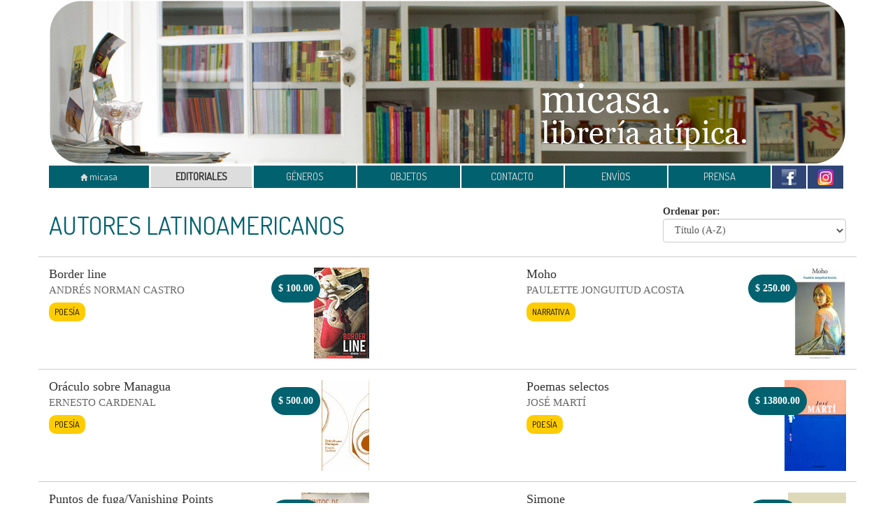

--- FILE ---
content_type: text/html; charset=UTF-8
request_url: https://libreriamicasa.com.ar/editorial.php?id=332
body_size: 1972
content:
<!DOCTYPE html>
<html lang="es">
  <head>
    <title>micasa. librería atípica.</title>
    <meta charset="utf-8">
    <meta name="viewport" content="width=device-width, initial-scale=1.0">
    <meta name="description" content="micasa. librería atípica" />
    <meta name="keywords" content="libros,editoriales,micasa,villa crespo" />
    <meta name="robots" content="all" />
    <link rel="shortcut icon" href="img/favicon.ico" />
    <link href='http://fonts.googleapis.com/css?family=Dosis' rel='stylesheet' type='text/css'>
    <link href="css/bootstrap.css" rel="stylesheet">
    <link href="css/jquery.bxslider.css" rel="stylesheet" type='text/css'>
    <link href="css/owl.carousel.min.css" rel="stylesheet" type='text/css'>
    <link href="css/estilos.css?2017.11.07.3" rel="stylesheet">
    <!--[if lt IE 9]>
    <script src="js/html5shiv.js"></script>
    <script src="js/respond.min.js"></script>
    <![endif]-->
  </head>
<body>
    <div class="container">
        <div class="row">
            <div class="col-xs-12">
                <img src="img/header.jpg" alt="micasa" class="img-responsive" />
            </div>
        </div>
<nav class="navbar navbar-default">
  <div class="container-fluid">
    <div class="navbar-header">
      <button type="button" class="navbar-toggle collapsed" data-toggle="collapse" data-target="#nav-micasa" aria-expanded="false">
        <span class="sr-only">Toggle navigation</span>
        <span class="icon-bar"></span>
        <span class="icon-bar"></span>
        <span class="icon-bar"></span>
      </button>
      <a class="navbar-brand" href="index.php" id="item-01"><span class="glyphicon glyphicon-home"></span> micasa</a>
    </div>
    <div class="collapse navbar-collapse" id="nav-micasa">
      <ul class="nav navbar-nav">
        <li>
            <a id="item-02" href="editoriales.php">EDITORIALES</a>
        </li>
        <li>
            <a id="item-03" href="generos.php">GÉNEROS</a>
        </li>
        <li>
            <a id="item-07" href="objetos.php">OBJETOS</a>
        </li>
        <li>
            <a id="item-04" href="contacto.php">CONTACTO</a>
        </li>
        <li>
            <a id="item-05" href="envios.php">ENVÍOS</a>
        </li>
        <li>
            <a id="item-06" href="prensa.php">PRENSA</a>
        </li>
        <li class="nav-social">
            <a href="https://www.facebook.com/libreria.micasa" target="_blank" class="btn-fb"><img src="img/fb.gif" alt="Facebook"></a>
        </li>
        <li class="nav-social">
            <a href="https://www.instagram.com/libreria.micasa" target="_blank" class="btn-fb"><img src="img/ig.png" alt="Instagram"></a>
        </li>
      </ul>
    </div>
  </div>
</nav>
<div class="row libros">
	<div class="col-xs-12 col-sm-9">
		<h1>AUTORES LATINOAMERICANOS <img src="img/banderas/0.gif" alt="" class="bandera"></h1>
			</div>
    <div class="col-xs-12 col-sm-3 ordenar">
        Ordenar por:
        <select name="o" id="orden" class="form-control" data-id="332" data-sub="0">
            <option value="0" selected>Título (A-Z)</option>
            <option value="1" >Título (Z-A)</option>
            <option value="2" >Precio (menor a mayor)</option>
            <option value="3" >Precio (mayor a menor)</option>
            <option value="4" >Autor (A-Z)</option>
            <option value="5" >Autor (Z-A)</option>
            <option value="6" >Destacados primero</option>
            <option value="7" >Novedades primero</option>
        </select>
    </div>
<!-- 	<div class="col-xs-2">
		<button type="button" class="btn btn-xs btn-share pull-right"></button>
	</div> -->
</div>
<div class="row libros">
	<div class="col-sm-3 col-xs-6">
		<h4 class="titulo">Border line</h4>
		<p class="autor">Andrés Norman Castro</p>
		<span class='genero'><a href='genero.php?id=27'>Poesía</a></span>		<p class="info"></p>
		<p class="agotado"></p>
	</div>
	<div class="col-md-2 col-sm-3 col-xs-6 libros-img">
		<p class="precio"><span>$</span> 100.00</p>
                <a class='btn-ampliar' data-img='12200008'><img src='libros/12200008.jpg' alt='' class=''></a>    </div>
    <div class="col-sm-3 col-xs-6 col-md-offset-2">
        <h4 class="titulo">Moho</h4>
        <p class="autor">Paulette Jonguitud Acosta</p>
        <span class='genero'><a href='genero.php?id=23'>Narrativa</a></span>        <p class="info"></p>
        <p class="agotado"></p>
    </div>
    <div class="col-md-2 col-sm-3 col-xs-6 libros-img">
        <p class="precio"><span>$</span> 250.00</p>
        		<a class='btn-ampliar' data-img='12200541'><img src='libros/12200541.jpg' alt='' class=''></a>	</div>
</div>
<div class="row libros">
	<div class="col-sm-3 col-xs-6">
		<h4 class="titulo">Oráculo sobre Managua</h4>
		<p class="autor">Ernesto Cardenal</p>
		<span class='genero'><a href='genero.php?id=27'>Poesía</a></span>		<p class="info"></p>
		<p class="agotado"></p>
	</div>
	<div class="col-md-2 col-sm-3 col-xs-6 libros-img">
		<p class="precio"><span>$</span> 500.00</p>
                <a class='btn-ampliar' data-img='12200393'><img src='libros/12200393.jpg' alt='' class=''></a>    </div>
    <div class="col-sm-3 col-xs-6 col-md-offset-2">
        <h4 class="titulo">Poemas selectos</h4>
        <p class="autor">José Martí</p>
        <span class='genero'><a href='genero.php?id=27'>Poesía</a></span>        <p class="info"></p>
        <p class="agotado"></p>
    </div>
    <div class="col-md-2 col-sm-3 col-xs-6 libros-img">
        <p class="precio"><span>$</span> 13800.00</p>
        		<a class='btn-ampliar' data-img='12200090'><img src='libros/12200090.jpg' alt='' class=''></a>	</div>
</div>
<div class="row libros">
	<div class="col-sm-3 col-xs-6">
		<h4 class="titulo">Puntos de fuga/Vanishing Points</h4>
		<p class="autor">Prosa salvadoreña contemporánea</p>
		<span class='genero'><a href='genero.php?id=23'>Narrativa</a></span>		<p class="info"></p>
		<p class="agotado"></p>
	</div>
	<div class="col-md-2 col-sm-3 col-xs-6 libros-img">
		<p class="precio"><span>$</span> 350.00</p>
                <a class='btn-ampliar' data-img='34600001'><img src='libros/34600001.jpg' alt='' class=''></a>    </div>
    <div class="col-sm-3 col-xs-6 col-md-offset-2">
        <h4 class="titulo">Simone</h4>
        <p class="autor">Eduardo Lalo</p>
        <span class='genero'><a href='genero.php?id=23'>Narrativa</a></span>        <p class="info"></p>
        <p class="agotado"></p>
    </div>
    <div class="col-md-2 col-sm-3 col-xs-6 libros-img">
        <p class="precio"><span>$</span> 200.00</p>
        		<a class='btn-ampliar' data-img='16900088'><img src='libros/16900088.jpg' alt='' class=''></a>	</div>
</div>
<div class="row libros">
	<div class="col-sm-3 col-xs-6">
		<h4 class="titulo">Suero</h4>
		<p class="autor">Héctor Batista Vidal</p>
		<span class='genero'><a href='genero.php?id=23'>Narrativa</a></span>		<p class="info"></p>
		<p class="agotado"></p>
	</div>
	<div class="col-md-2 col-sm-3 col-xs-6 libros-img">
		<p class="precio"><span>$</span> 35.00</p>
                <a class='btn-ampliar' data-img='7600015'><img src='libros/7600015.jpg' alt='' class=''></a>    </div>
</div><div class="modal fade" id="modalImg" tabindex="-1" role="dialog" aria-labelledby="myModalLabel" aria-hidden="true">
  <div class="modal-dialog">
    <div class="modal-content">
      <div class="modal-header">
        <button type="button" class="close" data-dismiss="modal" aria-hidden="true">&times;</button>
        <h4 class="modal-title" id="myModalLabel">&nbsp;</h4>
      </div>
      <div class="modal-body">
      </div>
    </div>
  </div>
</div>
<div class="row footer">
    <div class="col-xs-12">
        <small>micasa. librería atípica. villa crespo. buenos aires. argentina</small>
    </div>
</div>
</div>
<script src="js/jquery.js"></script>
<script src="js/bootstrap.min.js"></script>
<script src="js/jquery.bxslider.min.js"></script>
<script src="js/owl.carousel.min.js"></script>
<script>
// analytics
    (function(i,s,o,g,r,a,m){i['GoogleAnalyticsObject']=r;i[r]=i[r]||function(){
    (i[r].q=i[r].q||[]).push(arguments)},i[r].l=1*new Date();a=s.createElement(o),
    m=s.getElementsByTagName(o)[0];a.async=1;a.src=g;m.parentNode.insertBefore(a,m)
    })(window,document,'script','//www.google-analytics.com/analytics.js','ga');
    ga('create', 'UA-50250506-1', 'libreriamicasa.com.ar');
    ga('send', 'pageview');
</script>
<script src="js/libros.js"></script>
<script>
$('#item-02').parent('li').addClass('active');
</script>
</body>
</html>
